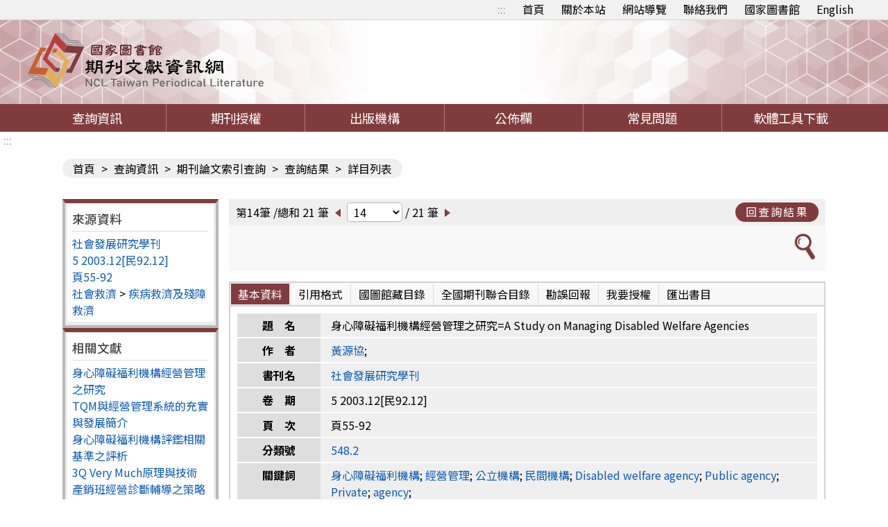

--- FILE ---
content_type: text/html;charset=UTF-8
request_url: https://tpl.ncl.edu.tw/NclService/JournalContentDetail?SysId=A00028623&q%5B0%5D.f=AU&q%5B0%5D.i=Hwang%2C+Yuan+Shie&page=14&pageSize=1&orderField=score&orderType=desc
body_size: 92778
content:







<!-- 當前項目地址 -->


<!doctype html>
<html
	lang="zh-Hant-TW">
<head>
<meta charset="UTF-8" name="viewport"
	content="width=device-width, initial-scale=1">
<meta http-equiv="Content-Type" content="text/html;charset=UTF-8">
<title>
		
		
			
			期刊篇目查詢-詳情
		
	</title>
<meta charset="UTF-8">
<meta http-equiv="X-UA-Compatible" content="ie=edge">
<meta name="viewport" content="width=device-width, initial-scale=1.0">
<link href='/NclService/headerImg?type=icon&path=main'
	rel='SHORTCUT ICON' />

<link rel="stylesheet" href='/NclService/css/style.css'>
<link rel="stylesheet" href='/NclService/css/RWD.css'>
<link rel="stylesheet" href='/NclService/css/general_rwd.css'>


<link rel="stylesheet" href='/NclService/css/general.css'>
<link rel="stylesheet" href='/NclService/css/slick/slick.css'>
<link rel="stylesheet" href='/NclService/css/slick/slick-theme.css'>
<style type="text/css">
/*-------------------- 無障礙::: ---------------------*/
	a.accessibility { color:#b1b4b6 !important; }
	
	a.accessibility {
		padding: 0 5px;
	}
	
	a.accessibility.to-main {
		opacity: 0;
	}
	
	a.accessibility.to-main:focus {
		opacity: 1;
	}
	.authorizeToNote {
	    color: red;
	}
</style>
<script  type="text/javascript"
	src='/NclService/js/plugin/jquery-3.5.0.min.js'></script>
	<script  type="text/javascript"
	src='/NclService/js/plugin/jquery-migrate-3.3.2.min.js'></script>
	<script  type="text/javascript"

	src='/NclService/js/plugin/jquery-ui-1.13.3.min.js'></script>
<script  type="text/javascript"
	src='/NclService/js/plugin/jquery-ui-timepicker-addon.js'></script>
<script  type="text/javascript"
	src='/NclService/js/plugin/jqcloud.min.js'></script>
<script  type="text/javascript"
	src='/NclService/js/plugin/jquery.form.js'></script>
<script  type="text/javascript"
	src='/NclService/js/plugin/jquery.validate.js'></script>
<script  type="text/javascript"
	src='/NclService/js/plugin/slick.min.js'></script>
<script  type="text/javascript"
	src='/NclService/js/toastr.min.js'></script>
<script  type="text/javascript"
	src='/NclService/js/slick.min.js'></script>




<!-- Global site tag (gtag.js) - Google Analytics -->
<script 
	src="https://www.googletagmanager.com/gtag/js?id=G-5YLF33NNRW"></script>
<script>
	window.dataLayer = window.dataLayer || [];
	function gtag() {
		dataLayer.push(arguments);
	}
	gtag('js', new Date());

	gtag('config', 'G-5YLF33NNRW');
</script>



<script  type="text/javascript" src='/NclService/js/style.js'></script>
<script  type="text/javascript" src='/NclService/js/util.js'></script>
<script   type="text/javascript" src='/NclService/js/land.js'></script>
<script  type="text/javascript"
	src='/NclService/js/fontawesome-all.js'></script>

<script  type="text/javascript"
	src='/NclService/template/js/validataForm.js'></script>
<script  type="text/javascript"
	src='/NclService/js/speechSynthesis.js'></script>
<script  type="text/javascript"
	src='/NclService/js/accessibility.js'></script>
<!-- 無障礙用 -->
<script>
	$(function(){
		//無障礙加入另開視窗文字
		var aArry = $('a[target=_blank]');
		var btnExtendSearchArry = $('button[onclick*="extendSearch"]');
		var aWindowOpenArry = $('a[onclick*="window.open"]');
		
		$(aArry).each(function(){
			var title = $(this).attr('title');
			$(this).attr('title',title + '(另開視窗)');
		});

		$(btnExtendSearchArry).each(function(){
			var title = $(this).attr('title');
			$(this).attr('title',title + '(另開視窗)');
		});

		$(aWindowOpenArry).each(function(){
			var title = $(this).attr('title');
			$(this).attr('title',title + '(另開視窗)');
		});

		//後分類隱藏
		if($('.classification').length==0)
	    	$('menu .classification-rwd').hide();
	});
		
</script>
	
</head>

<body>
	<noscript>
		<span>您的瀏覽器不支援或未開啟JavaScript功能，將無法正常使用本系統，請開啟瀏覽器JavaScript功能，以利系統順利執行。</span>
	</noscript>
	




	


<div class="important-text important-on" style='display:none' >
	<a href='javascript:void(0)' class='important-button button-on' title="返回">返回</a>
	<div class="light-box-table">
		
		
	</div>
</div>
	<div id="validDiv"></div>
	<span id='baseHref' style='display: none'>/NclService/</span>
	<input id='siteDateFormat' type='hidden' value="Minguo" />
	<header>
		



<div class="top-button">
	<div class="rwd-top-menu">
		<span><i class="fas fa-link"></i></span> <a href="javascript:void(0)" title="快速連結">快速連結</a>
	</div>
	<div class="fast-link">
		<a href='#altC' class="accessibility to-main" title="跳到主要內容" tabindex="1">跳到主要內容</a>
		<a href='#altU' class="accessibility" accesskey="U" id="altU" title="上方功能區塊" tabindex="2">:::</a>
		<a href="/NclService/" title="首頁">首頁</a>
		<a href="/NclService/aboutSite" title="關於本站">關於本站</a>
		<a href="/NclService/siteMap" title="網站導覽">網站導覽</a> <a
			href="mailto:nclper@ncl.edu.tw" title="聯絡我們" >聯絡我們</a> <a
			href="https://www.ncl.edu.tw/" target="_blank" title="國家圖書館">國家圖書館</a>
			
			
			
			<a href="/NclService/changeLang?lang=en" title="英文版">English</a>
			
			
			
	</div>
</div>
<div class="logo">
	<h1>
		<a href="/NclService/" title="回首頁"> <img
			src="/NclService/img/logo.svg" alt="期刊文獻網" />
		</a>
	</h1>
</div>
	</header>

	<menu>
		


<a href="javascript:void(0);" class="rwd-menu" > <img src="img/hamburger.png" alt="">
</a>


<a href="javascript:void(0);" class="classification-rwd" title="開啟查詢結果分析" >開啟查詢結果分析</a>



<ul>
	<li><a href="/NclService/" title="查詢資訊" >查詢資訊</a>
		<ul class="item">
			<li><a href="/NclService/JournalQuery" title="期刊論文索引（找篇目）" >期刊論文索引（找篇目）</a></li>
 			<li><a href="/NclService/nestedPage" title="指令檢索" >指令檢索</a></li>
			<li><a href="/NclService/journalguide" title="期刊指南（找期刊）" >期刊指南（找期刊）</a></li>
			<li><a href="/NclService/hongkongAndMacauJournalQuery/query" title="近代 (1853-1979年) 港澳華文期刊索引" >近代 (1853-1979年) 港澳華文期刊索引</a></li>
			<li><a href="/NclService/mainlandJournalQuery/query" title="漢學中心典藏大陸期刊論文索引" >漢學中心典藏大陸期刊論文索引</a></li>
			<li><a href="/NclService/chineseCultureQuery" title="中國文化研究論文目錄" >中國文化研究論文目錄</a></li>
			<li><a href="/NclService/journalBrowse" title="期刊瀏覽" >期刊瀏覽</a></li>
			<li><a href="/NclService/queryhistory" title="檢索歷程" >檢索歷程</a></li>
			
		</ul></li>
	<!-- 	<li><a href="/chineseCultureQuery">中國文化</a></li> -->
	<li><a href="/NclService/journalAuthority" title="期刊授權" >期刊授權</a></li>
	<li><a href="/NclService/publicationOrg" title="出版機構" >出版機構</a></li>
	<li><a href="/NclService/newsList" title="公佈欄" >公佈欄</a></li>
	<li><a href="/NclService/question" title="常見問題" >常見問題</a></li>
	<li><a href="/NclService/toolsDownload" title="軟體工具下載" >軟體工具下載</a></li>
</ul>

	</menu>

	<main class=''>
		<a href='#altC' class="accessibility" accesskey="C" id="altC" title="中央內容區塊">:::</a>
		
			







<div class="inner-page">
	<div class="breadcrumbs">
		
		
		

		<a href="/NclService/" title="首頁">首頁</a> &gt;  <a href="/NclService/JournalQuery" title="查詢資訊">查詢資訊</a>
		&gt; <a href="/NclService/JournalQuery" title="期刊論文索引查詢">期刊論文索引查詢</a> &gt;
		
			<a href="/NclService/JournalContent?q%5B0%5D.f=AU&q%5B0%5D.i=Hwang%2C+Yuan+Shie&directQuery=false&nestedSearch=false" title="查詢結果">查詢結果</a> &gt; 
		
		<span>詳目列表</span>
	</div>

	<div class="inner-page-content">
		<div class="classification">
			<a href="javascript:void(0);" class="classification-rwd" href="#">查詢結果分析</a>
			<div class="classification-rwd-box">
				<div class="classification-box">
					<p>來源資料</p>
					<ul>
						<li> <a href="JournalContent?q%5b0%5d.i=%e7%a4%be%e6%9c%83%e7%99%bc%e5%b1%95%e7%a0%94%e7%a9%b6%e5%ad%b8%e5%88%8a&q%5b0%5d.f=JT" target="_blank" title="社會發展研究學刊" title="社會發展研究學刊">社會發展研究學刊 </a></li>
						<li><a href="javascript:void(0);" title="5 2003.12[民92.12]" title="5 2003.12[民92.12]">5 2003.12[民92.12]</a></li>
						<li><a href="javascript:void(0);" title="頁55-92" title="頁55-92">頁55-92</a></li>

						<li>
								
									
									<a href="JournalContent?q%5b0%5d.i=548&q%5b0%5d.f=CC" title="社會救濟">社會救濟</a>
								
							>
							
									
									<a href="JournalContent?q%5b0%5d.i=548.2&q%5b0%5d.f=CC" title="疾病救濟及殘障救濟">疾病救濟及殘障救濟</a>
								
							</li>
					</ul>
				</div>
			</div>
			<div class="classification-rwd-box">
				<div class="classification-box">
					<p>相關文獻</p>
					<ul>
						
							<li><a
								href="/NclService/JournalContentDetail?SysId=A03046944" title="身心障礙福利機構經營管理之研究">身心障礙福利機構經營管理之研究</a></li>
						
							<li><a
								href="/NclService/JournalContentDetail?SysId=A98029467" title="TQM與經營管理系統的充實與發展簡介">TQM與經營管理系統的充實與發展簡介</a></li>
						
							<li><a
								href="/NclService/JournalContentDetail?SysId=A99006173" title="身心障礙福利機構評鑑相關基準之評析">身心障礙福利機構評鑑相關基準之評析</a></li>
						
							<li><a
								href="/NclService/JournalContentDetail?SysId=A99012782" title="3Q Very Much原理與技術">3Q Very Much原理與技術</a></li>
						
							<li><a
								href="/NclService/JournalContentDetail?SysId=A99008453" title="產銷班經營診斷輔導之策略與應用">產銷班經營診斷輔導之策略與應用</a></li>
						
							<li><a
								href="/NclService/JournalContentDetail?SysId=A98035363" title="信用合作社之經營管理">信用合作社之經營管理</a></li>
						
							<li><a
								href="/NclService/JournalContentDetail?SysId=A98035497" title="企業如何導入電腦化">企業如何導入電腦化</a></li>
						
							<li><a
								href="/NclService/JournalContentDetail?SysId=A98033017" title="森林遊樂資源經營管理現況及發展">森林遊樂資源經營管理現況及發展</a></li>
						
							<li><a
								href="/NclService/JournalContentDetail?SysId=A98025037" title="物流經營管理">物流經營管理</a></li>
						
							<li><a
								href="/NclService/JournalContentDetail?SysId=A98025297" title="學生事務的經營管理">學生事務的經營管理</a></li>
						
					</ul>
				</div>
			</div>
		</div>
		<div class="inquire-content data-content">
			
				<div class="box-bg box-flex flex-destroy">
					<div class="page-digital first">
						<div class="list">
							
							
							
							<span>第14筆 /總和 21 筆</span>
							
								<a class="direction"
									href="/NclService/JournalContentDetail
							?SysId=A03046944&q%5B0%5D.f=AU&q%5B0%5D.i=Hwang%2C+Yuan+Shie&directQuery=false&nestedSearch=false
							&page=13&pageSize=1&orderField=score&orderType=desc"
									title="上一筆資料"> <img
									src="/NclService/img/direction-l.png" alt="上一頁">
								</a>
							

							<select title="選擇跳至第幾底資料" onchange="changeDetail(this);">
								<option>跳頁至</option>
								
									<option value="1"
										>1
									</option>
								
									<option value="2"
										>2
									</option>
								
									<option value="3"
										>3
									</option>
								
									<option value="4"
										>4
									</option>
								
									<option value="5"
										>5
									</option>
								
									<option value="6"
										>6
									</option>
								
									<option value="7"
										>7
									</option>
								
									<option value="8"
										>8
									</option>
								
									<option value="9"
										>9
									</option>
								
									<option value="10"
										>10
									</option>
								
									<option value="11"
										>11
									</option>
								
									<option value="12"
										>12
									</option>
								
									<option value="13"
										>13
									</option>
								
									<option value="14"
										
									selected
								>14
									</option>
								
									<option value="15"
										>15
									</option>
								
									<option value="16"
										>16
									</option>
								
									<option value="17"
										>17
									</option>
								
									<option value="18"
										>18
									</option>
								
									<option value="19"
										>19
									</option>
								
									<option value="20"
										>20
									</option>
								
									<option value="21"
										>21
									</option>
								
							</select> <span>/ 21 筆</span>
							
								<a class="direction"
									href="/NclService/JournalContentDetail
							?SysId=A03046944&q%5B0%5D.f=AU&q%5B0%5D.i=Hwang%2C+Yuan+Shie&directQuery=false&nestedSearch=false
							&page=15&pageSize=1&orderField=score&orderType=desc"
									title="下一筆資料"> <img
									src="/NclService/img/direction-r.png" alt="下一頁">
								</a>
							
						</div>
					</div>
					<a class="btn" href="/NclService/JournalContent?q%5B0%5D.f=AU&q%5B0%5D.i=Hwang%2C+Yuan+Shie&directQuery=false&nestedSearch=false" title="回查詢結果">回查詢結果</a>
				</div>
			
			<ul class="page-list">
				<li>
					<div class="list-content" style="flex-direction: row-reverse;">
						<div class="img-button">
							

							
							<a href="javascript:void(0);" class="light-btn light-extendQuery" title="延伸查詢"> <img
								src="img/magnifier.png" alt="延伸查詢">
							</a>
						</div>
					</div>
				</li>
			</ul>

			<div class="tab-module">
				<a class="tab-mobile-active" href="#" title="頁籤選單縮合">頁籤選單縮合</a>
				<ul class="tab-option">
					<li class="active"><a href="#" title="基本資料 tab">基本資料</a></li>
					<li class="link"><a class="light-btn light-apa" href="#"
						title="引用格式 tab">引用格式</a></li>
					<li class="link">
							
					<a
						href="https://aleweb.ncl.edu.tw/F?func=find-b&request=社會發展研究學刊&find_code=WTI&adjacent=Y&local_base=TOPSEM" 
						target="_blank" title="國圖館藏目錄" target="">國圖館藏目錄</a>
						
						
						</li>
					
					<li class="link"><a
						href="https://sticnet.stpi.narl.org.tw/unicatc/ttswebx?@0:0:1:unicatq!TI=%AA%C0%B7%7C%B5%6F%AE%69%AC%E3%A8%73%BE%C7%A5%5A"
						target="_blank" title="全國期刊聯合目錄" target="_blank">全國期刊聯合目錄</a></li>
					<li class="link"><a class="light-btn light-report" href="#"
						title="勘誤回報">勘誤回報</a></li>
					<li class="link"><a class="light-btn light-authorize" href="#"
						title="我要授權">我要授權</a></li>
					<li class="link"><a class="light-btn light-export" href="#"
						title="匯出書目">匯出書目</a></li>
				</ul>
				<div class="tab-boxs">
					<div class="tab-box">
						<table class="data-detail" cellpadding="0" cellspacing="0"
							summary="身心障礙福利機構經營管理之研究">
							<tr>
								<th>題　名</th>
								 <td id="articleTitle">
								  
								   
								    身心障礙福利機構經營管理之研究=A Study on Managing Disabled Welfare Agencies
								   
								   
								 
							 </td>
							</tr>
							
							
							
							
							
							<tr>
								<th>作　者</th>
								<td id="authorName">
									
										
										<a href="JournalContent?q%5b0%5d.i=%e9%bb%83%e6%ba%90%e5%8d%94&q%5b0%5d.f=AU" title="黃源協">黃源協</a>;									
								</td>
							</tr>
							
							
							

								
								<th>書刊名</th>
								<td id="journalName"><a href="JournalContent?q%5b0%5d.i=%e7%a4%be%e6%9c%83%e7%99%bc%e5%b1%95%e7%a0%94%e7%a9%b6%e5%ad%b8%e5%88%8a&q%5b0%5d.f=JT" title="社會發展研究學刊"> 社會發展研究學刊</a></td>
							</tr>

							
								<tr>
									<th>卷　期</th>
									<td>
									
											
											
									5 2003.12[民92.12]
											
											
											
											</td>
								</tr>
							
							
								<tr>
									<th>頁　次</th>
									<td>頁55-92</td>
								</tr>
							
							
							
							
							
							
								<tr>								
								
									<th>分類號</th>
									<td><a href="JournalContent?q%5b0%5d.i=548.2&q%5b0%5d.f=CC" title="548.2">548.2</a></td>
								</tr>
							
							
							
								<tr>
									<th>關鍵詞</th>
									<td>
										
										
											
											<a href="JournalContent?q%5b0%5d.i=%e8%ba%ab%e5%bf%83%e9%9a%9c%e7%a4%99%e7%a6%8f%e5%88%a9%e6%a9%9f%e6%a7%8b&q%5b0%5d.f=KW" title="身心障礙福利機構">身心障礙福利機構</a>;
										
											
											<a href="JournalContent?q%5b0%5d.i=%e7%b6%93%e7%87%9f%e7%ae%a1%e7%90%86&q%5b0%5d.f=KW" title="經營管理">經營管理</a>;
										
											
											<a href="JournalContent?q%5b0%5d.i=%e5%85%ac%e7%ab%8b%e6%a9%9f%e6%a7%8b&q%5b0%5d.f=KW" title="公立機構">公立機構</a>;
										
											
											<a href="JournalContent?q%5b0%5d.i=%e6%b0%91%e9%96%93%e6%a9%9f%e6%a7%8b&q%5b0%5d.f=KW" title="民間機構">民間機構</a>;
										
										
											
											<a href="JournalContent?q%5b0%5d.i=Disabled+welfare+agency&q%5b0%5d.f=KW" title="Disabled welfare agency">Disabled welfare agency</a>;
										
											
											<a href="JournalContent?q%5b0%5d.i=Public+agency&q%5b0%5d.f=KW" title="Public agency">Public agency</a>;
										
											
											<a href="JournalContent?q%5b0%5d.i=Private&q%5b0%5d.f=KW" title="Private">Private</a>;
										
											
											<a href="JournalContent?q%5b0%5d.i=agency&q%5b0%5d.f=KW" title="agency">agency</a>;
										
									</td>
								</tr>
							
							
							
								<tr>
									<th>語　文</th>
									<td>中文(Chinese)</td>
								</tr>
							
														
							
							
							
							
						</table>
					</div>
				</div>
			</div>
			
			<div class="tab-module">
				<a class="tab-mobile-active" href="#" title="頁籤選單縮合">頁籤選單縮合</a>
				<ul class="tab-option">
					<li class="active"><a href="#" title="推文 tab">推文</a></li>
					<li><a href="#" title="引用網址">引用網址</a></li>
					<li><a href="#" title="引用嵌入語法 tab" target="_blank">引用嵌入語法</a></li>
				</ul>
				<div class="tab-boxs">
					<div class="tab-box">
						<ul class="no-setting">

							<li><a href="javascript:void(0);" 
								onclick="window.open('https://lineit.line.me/share/ui?url='.concat(encodeURIComponent(location.href)),'',config='width=750,height=500');" title="Line">Line</a></li>
							<li><a href="javascript:void(0);" 
								onclick="window.open('https://www.facebook.com/share.php?u=' .concat(encodeURIComponent(location.href)),'',config='width=750,height=500');" title="FB">FB</a></li>
							<li><a href="javascript:void(0);" 
								onclick="window.open('https://www.google.com/bookmarks/mark?op=edit&amp;bkmk='.concat(encodeURIComponent(location.href))+'&amp;title=身心障礙福利機構經營管理之研究','',config='width=750,height=500');" title="Google bookmarks">
								Google bookmarks</a></li>
						</ul>
					</div>
					<div class="tab-box">
						
						<div class="embed">
							<span>本文的引用網址：</span> <label for="referenceUrl"></label> <input
								id="referenceUrl" type="text" readonly title="引用網址"
								value="https://tpl.ncl.edu.tw/NclService/JournalContentDetail?SysId=A03046944" />
							<button type="button" class="btn"
								onclick="copy(document.getElementById('referenceUrl'));"
								title="複製引用網址">複製引用網址</button>
						</div>
					</div>
					<div class="tab-box">
						
						<div class="embed">
							<span>本文的引用網址：</span> <label for="referenceHtml"></label> <input
								id="referenceHtml" type="text" readonly title="引用網址"
								value="&lt;a href='https://tpl.ncl.edu.tw/NclService/JournalContentDetail?SysId=A03046944'&gt;期刊文獻網&lt;/a&gt;" />
							<button type="button"
								onclick="copy(document.getElementById('referenceHtml'));"
								class="btn" title="複製引用網址">複製引用網址</button>
						</div>
					</div>
				</div>
			</div>
		</div>
	</div>
</div>
<script>
	function copy(_this)
	{
		 _this.select();
		 document.execCommand("copy");
	}
	
	function changeDetail(_this)
	{
		location.href="/NclService/JournalContentDetail?page="+$(_this).val()+"&pageSize=1&orderField=score&orderType=desc&q%5B0%5D.f=AU&q%5B0%5D.i=Hwang%2C+Yuan+Shie&directQuery=false&nestedSearch=false";
	}
	$('.light-authorize').click(
			function(e) {
					var BatchText = '0004792577';
							var htmlTemp = '<tr><th>1</th><th>'
									+ '身心障礙福利機構經營管理之研究'
									+ '</th><th>'
									+ '社會發展研究學刊'
									+ '</th><th>'
									+ '5 2003.12[民92.12]'
									+ '</th><th>'
									+ '黃源協'
									+ '</th></tr>';
						
					$(".text-color-red")
							.html("您選擇了 1 筆資料");
					$("#authorizeNumber").html(
							"申請授權筆數 1 筆")
					$("#xml_id").val(BatchText);
					$("#sysId").val(BatchText);
					$("#authorizeData").html(
							'<tr><th>編號</th>' + '<th>題　名</th>' + '<th>書刊名</th>'
									+ '<th>卷期</th>' + '<th>作者</th></tr>'
									+ htmlTemp)

			});
	$('.light-export').click(
			function(e) {
				var BatchText = '0004792577';

				$("#xml_id").val(BatchText);
				$("#sysId").val(BatchText);
			});
	function send() {
		$("#authorizeDisagree").click()
		$("#authorizeData").find("th").css({
			"white-space" : "nowrap"
		})
	}
	function alewebsearch(journalName) {
		$.ajax({
			url : "/NclService/alewebsearch?journalName=" + journalName,
			type : "get",
			contentType : false,
			processData : false,
			success : function(data) {
				if (data.status == "ok") {
					window.open(data.returnUrl); 
				} else {
				}
			}
        });
	}
</script>
		
	</main>
	<footer>
		<a href='#altZ' class="accessibility" accesskey="Z" id="altZ" title="頁尾內容資料呈現">:::</a>
		



<div class="footer-logo">
	<img src="/NclService/img/footer-logo.png" alt="NCLLOGO">
</div>
<div class="footer-text">
	<div class="img-link">
		<a href="https://www.youtube.com/channel/UC1ZTP3hdBYdkBsssZzVZPfA"
			target="_blank" title="youtube"> <img
			src="/NclService/img/footer-icon-3.png" alt="youtube">
		</a> <a href="https://www.facebook.com/ncl.tw/?ref=hl" target="_blank"
			title="facebook"> <img
			src="/NclService/img/footer-icon-4.png" alt="facebook">
		</a> 
	</div>
	<div class="text-link">
		<a href="/NclService/privacy"
			title="隱私權保護政策">隱私權保護政策</a> <a
			href="/NclService/infoSecurity"
			title="資訊安全政策">資訊安全政策</a> <a
			href="/NclService/govOpenData"
			title="政府網站資料開放宣告">政府網站資料開放宣告</a> <a
			href="/NclService/servicePhone"
			title="服務電話">服務電話</a> <a
			href="/NclService/copyrightStatement"
			title="版權聲明">版權聲明</a>
	</div>
	<ul>
		<li>本館地址：100201臺北市中正區中山南路20號</li>
		<li>總機：(02)2361-9132</li>
		<li>傳真：(02)2311-0155</li>
		<li>國家圖書館著作權聲明 © All rights reserved.</li>
		<li></li>
	</ul>
	<a
			href="https://accessibility.moda.gov.tw"
			title="無障礙標章"> <img src="/NclService/img/AccessA.jpg"
			width="88" height="31" alt="無障礙標章">
		</a>
</div>
<div class="footer-QR">
	<img src="/NclService/img/footer-QRCODE.png"
		alt="期刊文獻網 QR Code">
</div>

	</footer>
</body>
</html>
<!-- 匯出查詢結果彈出視窗 start -->
<div class="light-box light-promote-box" box-width="700">
	<div style="width: 700px;">
		<div class="title">
			<span>推廣本站</span>
			<button type="button" class="close" title="關閉引用格式彈出視窗">關閉引用格式彈出視窗</button>
		</div>
		<div class="content">
			<div class="tab-box">
				
				<div class="embed">
					<a href='https://tpl.ncl.edu.tw/NclService'><img src='https://tpl.ncl.edu.tw/NclService/img/logo.svg' alt="期刊文獻網"></a>
					    </br> <span>本文的引用網址：</span> <input id="referenceHtml" type="text" readonly title="引用網址"
						value="&lt;a href='https://tpl.ncl.edu.tw/NclService'&gt;&lt;img src='https://tpl.ncl.edu.tw/NclService/img/logo.svg' alt='期刊文獻網'   title='期刊文獻網'&gt;&lt;/a&gt;" />
				</div>
			</div>
		</div>
		<div class="box-btns">
			<button type="button" class="btn close" title="關閉引用格式彈出視窗">關閉視窗</button>
		</div>
	</div>
</div>

	<form id="journalContextExportForm" name="journalContextExportForm" action="/NclService/JournalContentExport" method="POST" onsubmit="return checkRegistration()">
		<input id="xml_id" name="xml_id" type="hidden" value=""/>
		<div class="light-box light-export-box" box-width="400">
			<div>
				<div class="title">
					<span>匯出查詢結果</span>
					<button type="button" class="close" title="關閉引用格式彈出視窗">關閉引用格式彈出視窗</button>
				</div>
				<div class="content">
					<p class="text-color-red"></p>
					<div class="fill-data">
						<label for="export-item">排序：</label>
						<select id="export-item" name="orderTypeAndorderDirection">
							<option value="MainTitle_sort#asc">篇名(升冪)</option>
							<option value="AuthorName_sort#asc">作者(升冪)</option>
							<option value="JournalName_sort#asc">刊名(升冪)</option>
							<option value="PublicationDate_sort#asc">出版年月(升冪)</option>
							<option value="MainTitle_sort#desc">篇名(降冪)</option>
							<option value="AuthorName_sort#desc">作者(降冪)</option>
							<option value="JournalName_sort#desc">刊名(降冪)</option>
							<option value="PublicationDate_sort#desc">出版年月(降冪)</option>
						</select>
					</div>
					<div class="fill-data">
						<label for="item-type">欄位格式：</label> <select name="item-type"
							id="item-type"
							onchange="$('.item-type-options').css('display', parseInt($('#item-type').val()) === 2 ? 'flex' : 'none');
					if(parseInt($('#item-type').val())===2)$('#referenceBib').val('');">
							<option value="1">請選擇</option>
							<option value="2">選擇欄位</option>
						</select>
					</div>

					<div class="fill-data item-type-options">
						<label class="check-box" for="titleCheck1"> 
							<input id="titleCheck1" name="titleCheck" type="checkbox" value="true" checked="checked"/><input type="hidden" name="_titleCheck" value="on"/>
						 	<span>篇名</span>
						</label> 
						<label class="check-box" for="authorCheck1"> 
							<input id="authorCheck1" name="authorCheck" type="checkbox" value="true" checked="checked"/><input type="hidden" name="_authorCheck" value="on"/> 
							<span>作者</span>
						</label> 
						<label class="check-box" for="journalNameCheck1"> 
							<input id="journalNameCheck1" name="journalNameCheck" type="checkbox" value="true" checked="checked"/><input type="hidden" name="_journalNameCheck" value="on"/> 
							<span>刊名</span>
						</label> 
						<label class="check-box" for="volumeCheck1"> 
							<input id="volumeCheck1" name="volumeCheck" type="checkbox" value="true" checked="checked"/><input type="hidden" name="_volumeCheck" value="on"/> 
							<span>卷期</span>
						</label> 
						<label class="check-box" for="publicationDateCheck1"> 
							<input id="publicationDateCheck1" name="publicationDateCheck" type="checkbox" value="true" checked="checked"/><input type="hidden" name="_publicationDateCheck" value="on"/> 
							<span>出版年月</span>
						</label> 
						<label class="check-box" for="pageNoCheck1"> 
							<input id="pageNoCheck1" name="pageNoCheck" type="checkbox" value="true" checked="checked"/><input type="hidden" name="_pageNoCheck" value="on"/> 
							<span>頁　次</span>
						</label> 
						<label class="check-box" for="langCheck1"> 
							<input id="langCheck1" name="langCheck" type="checkbox" value="true" checked="checked"/><input type="hidden" name="_langCheck" value="on"/> 
							<span>資料語文</span>
						</label> 
						<label class="check-box" for="contentCheck1"> 
							<input id="contentCheck1" name="contentCheck" type="checkbox" value="true" checked="checked"/><input type="hidden" name="_contentCheck" value="on"/> 
							<span>內容註</span>
						</label> 
						<label class="check-box" for="keywordsCheck1"> 
							<input id="keywordsCheck1" name="keywordsCheck" type="checkbox" value="true" checked="checked"/><input type="hidden" name="_keywordsCheck" value="on"/> 
							<span>關鍵詞</span>
						</label> 
						<label class="check-box" for="chiSummaryCheck1"> 
							<input id="chiSummaryCheck1" name="chiSummaryCheck" type="checkbox" value="true" checked="checked"/><input type="hidden" name="_chiSummaryCheck" value="on"/> 
							<span>中文摘要</span>
						</label> 
						<label class="check-box" for="engSummaryCheck1"> 
							<input id="engSummaryCheck1" name="engSummaryCheck" type="checkbox" value="true" checked="checked"/><input type="hidden" name="_engSummaryCheck" value="on"/> 
							<span>英文摘要</span>
						</label> 
						<label class="check-box" for="newElecDocCheck1">  
							<input id="newElecDocCheck1" name="newElecDocCheck" type="checkbox" value="true" checked="checked"/><input type="hidden" name="_newElecDocCheck" value="on"/> 
							<span>全文連結</span>
						</label>
					</div>
					<div class="fill-data">
						<label for="exportType">輸出格式：</label>
						<select id="exportType" name="exportType" onchange="$(&#39;#referenceBib&#39;).val(&#39;&#39;);$(&#39;#item-type&#39;).val(&#39;2&#39;);$(&#39;#item-type&#39;).change();">
							<option value="">請選擇</option>
							<option value="TXT">TXT</option>
							<option value="CSV">CSV</option>
							<option value="ENDNOTE">ENDNOTE</option>
							<option value="REFWORKS">REFWORKS</option>
							<option value="ODS">ODS</option>
						</select>
					</div>
					<div class="fill-data">
						<label for="referenceBib">參考書目：</label>
						<select id="referenceBib" name="referenceBib" onchange="$(&#39;#exportType&#39;).val(&#39;&#39;);$(&#39;#item-type&#39;).val(&#39;1&#39;);$(&#39;#item-type&#39;).change();">
							<option value="">請選擇</option>
							<option value="APA">APA</option>
							<option value="Chichago">Chichago</option>
							<option value="MLA">MLA</option>
						</select>
					</div>
				</div>
				<div class="box-btns">
					<button type="button" class="btn close" title="關閉匯出查詢結果彈出視窗">關閉</button>
					<button type="submit" class="btn" title="確認送出匯出查詢結果表單">確定</button>
				</div>
			</div>
		</div>
	<div>
<input type="hidden" name="_csrf" value="efc09927-c030-4e3b-b61a-44d0285bcc68" />
</div></form>
	<script>
	function checkRegistration()
	{
		var referenceBib=$("#referenceBib").val();
		var exportType=$("#exportType").val();
		if(exportType=='' && referenceBib=='' )
		{
			alert('請選擇輸出格式或是參考書目');
			return false;
			
		}
		var length=$(".item-type-options").find("input[type=checkbox]:checked").length;
		if(exportType!='' && length==0)
		{
			alert('請選擇欄位格式');
			return false;
			
		}
		return true;
		
		
	}
	</script>



<!-- 中國文化 匯出查詢彈出視窗 start -->

<!-- 中國文化 匯出查詢彈出視窗 end -->

<!-- 同意授權彈出視窗 start -->
<div class="light-box light-authorize-box" box-width="400">
	<div>
		<div class="title">
			<span>我願授權</span>
			<button type="button" class="close" title="關閉引用格式彈出視窗">關閉引用格式彈出視窗</button>
		</div>
		<div class="content">
			<p>我同意授權國家圖書館將本人著作予以進行數位化典藏、重製、透過網路公開傳輸、授權讀者下載、列印等行為。</p>

		</div>
		<div class="box-btns">
			<button id="authorizeAgree" type="button" onclick="send()"
				class="btn light-btn light-letterOfAuthorization" title="確定同意授權">確定</button>
			<button id="authorizeDisagree" type="button" class="btn close"
				title="取消同意授權">取消</button>
		</div>
	</div>
</div>
<!-- 同意授權彈出視窗 end -->

<!-- 授權同意書 start -->
<form id="personalAgreeForm" name="personalAgreeForm" action="/NclService/JournalContentDetail?SysId=A00028623&amp;q%5B0%5D.f=AU&amp;q%5B0%5D.i=Hwang%2C+Yuan+Shie&amp;page=14&amp;pageSize=1&amp;orderField=score&amp;orderType=desc" method="post" enctype="multipart/form-data">
	<div class="light-box light-letterOfAuthorization-box" box-width="700">
		<div style="width: 700px;">
			<div class="title">
				<span>我願授權</span>
				<button type="button" class="close" title="關閉引用格式彈出視窗">關閉引用格式彈出視窗</button>
			</div>
			<div class="content">
				<p>當您簽署個人著作授權同意書時，表示您已閱讀、瞭解本同意書之所有內容。並保證同意書上所列之論文為本人自行創作，有權依本授權同意書內容進行各項授權，且擔保未侵害任何第三人之智慧財產權。</p>
				<p>個人著作授權</p>
				<hr>
				<p id="authorizeNumber"></p>
				<table class="data-detail" cellpadding="0px" cellspacing="2px"
					summary="個人著作授權同意書">
					<tbody id="authorizeData">
					</tbody>
				</table>
				<label for="sysId"> <input id="sysId" name="sysId"
					style="display: none;">
				</label>
				<p>(* 表示必備欄位)</p>
				<div>
					<label for="name">* 姓名：</label> <input id="name" name="name" type="text" value=""/>
				</div>
				<div>
					<label for="phone">* 電話：</label> <input id="phone" name="phone" type="text" value=""/>
				</div>
				<div>
					<label for="email">* 電子郵件：</label> <input id="email" name="email" type="text" value=""/>請確實填寫Email
				</div>
				<div>
					<label for="description">備註：</label> <input id="description" name="description" type="text" value=""/>
				</div>
				<div>
					<label for="upload">上傳檔案：</label> <input id="upload" name="upload" type="file" value=""/>可上傳個人著作之檔案
				</div>
				<p class="authorizeToNote">※上傳檔名請使用"英文大小寫"或"數字"</p>
				<br>
				<div>
					輸入您在下圖中看到的字元
				
					



<div>
	
	
		<label>* 驗證碼：
		<input id="codeNumber" name="validataInput" title="驗證碼" 
			placeholder="" /> 
		</label>
	
		<a
		href="javascript:void(0);" class="verify-img"
		title='驗證碼'> <img
		alt=""
		src='/NclService/validata/image' class="randImage">
	</a> <a class="voice" href="javascript:void(0)"
		title='播放語音驗證碼'
		onclick="playValid('/NclService/validata/getRand', '');">
		<img style='width: 5%'
		src='/NclService/template/img/sound.svg'
		alt='播放語音驗證碼圖片' />
	</a> <br/><a class="refresh" title='重新產生驗證碼'
		href="javascript:void(0);"
		onclick="loadimage2('/NclService/validata/image', '/NclService/validata/getRand');">
		<img style='width: 5%'
		src='/NclService/template/img/Renew.svg' alt="" /> 重新產生驗證碼
	</a>

</div>
<script type="text/javascript"
	src='/NclService/template/js/validata.js'></script>
				</div>
			</div>
			<div class="box-btns">
				<button id="closeAgree" type="button" class="btn close"
					title="取消同意授權">取消</button>
				<button type="button" onclick="saveAuthorize()" class="btn"
					title="確定同意授權">確定</button>
			</div>
		</div>
	</div>
	<script>
		function saveAuthorize(e) {
			var temp = new FormData($("#personalAgreeForm")[0]);
// 			if ($("#name").val() != "" && $("#phone").val() != ""
// 					&& $("#email").val() != "" && $("#codeNumber").val() != "") {
				$.ajax({
					url : "/NclService/personalAgree",
					type : "post",
					data : temp,
					contentType : false,
					processData : false,
					success : function(data) {
						var status = data.status;
						var message = data.message;
						if (status == "fail") {
							$(".refresh").trigger('click');
							alert(message)
							$("#upload").val("");
						} else {
							$("#closeAgree").click();
							alert("授權申請成功");
							$(".refresh").trigger('click');
							
						}
					}
				});
// 			}
		}
	</script>
<div>
<input type="hidden" name="_csrf" value="efc09927-c030-4e3b-b61a-44d0285bcc68" />
</div></form>

<!-- 授權同意書 end -->


	<div class="light-box light-apa-box" box-width="700">
		<div style="width: 700px;">
			<div class="title">
				<span>引用格式</span>
				<button type="button" class="close" title="關閉引用格式彈出視窗">關閉引用格式彈出視窗</button>
			</div>
			<div class="content">
				<ul>
					<li>
						<p class="text-strong">APA Style：</p>
						<p class="font-size-s">黃源協 (2003) 。身心障礙福利機構經營管理之研究。社會發展研究學刊，5 ， 55-92。</p>
					</li>
					<li>
						<p class="text-strong">Chicago Style：</p>
						<p class="font-size-s">黃源協 。〈身心障礙福利機構經營管理之研究〉。《社會發展研究學刊》5 2003.12[民92.12] :55-92。</p>
					</li>
					<li>
						<p class="text-strong">MLA Style：</p>
						<p class="font-size-s">黃源協。〈身心障礙福利機構經營管理之研究〉。《社會發展研究學刊》，5 2003.12[民92.12]，頁55-92。</p>
					</li>
				</ul>
			</div>
			<div class="box-btns">
				<button type="button" class="btn close" title="關閉引用格式彈出視窗">關閉視窗</button>
			</div>
		</div>
	</div>

	<form id="errorReportForm" name="errorReportForm" action="/NclService/errorReport" method="POST">
		<div class="light-box light-report-box" box-width="550">
			<div style="width: 550px;">
				<div class="title">
					<span>勘誤回報</span>
					<button type="button" class="close" title="關閉引用格式彈出視窗">關閉引用格式彈出視窗</button>
				</div>
				<div class="content">
					<p class="font-size-s text-color-red">為維護整個期刊文獻網資料之正確性，請將需更新的欄位資料填妥，按下寄出，我們會盡速為您處理。</p>
					<p>* 表示必備欄位</p>
					<div class="fill-data">
						<label for="errorReportName">* 姓名：</label>
						<input id="errorReportName" name="name" type="text" value=""/>
					</div>
					<div class="fill-data">
						<label for="errorReportEmail">* Email：</label>
						<input id="errorReportEmail" name="email" type="text" value=""/>
					</div>
					<div class="fill-data">
						<label for="errorReportPhone">* 電話：</label>
						<input id="errorReportPhone" name="phone" type="text" value=""/>
					</div>

					<p class="text-strong">修正的欄位資料</p>
					<table class="data-detail" cellpadding="0" cellspacing="0"
						summary="勘誤回報修正的欄位資料">
						<tbody>
							<tr>
								<th>系統編號</th>
								<td>0004792577</td>
								<input id="xmlId" name="xmlId" value="0004792577" type="hidden" value=""/>
							</tr>
							<tr>
								<th>刊名</th>
								<td>社會發展研究學刊</td>
							</tr>
							<tr>
								<th>主要題名</th>
								<td>身心障礙福利機構經營管理之研究</td>
							</tr>
						</tbody>
					</table>

					<div class="fill-data">
						<label for="reportContent">* 錯誤描述：</label>
						<textarea id="reportContent" name="reportContent">
</textarea>
					</div>
					<div class="fill-data">
						



<div>
	
	
		<label>* 驗證碼：
		<input id="codeNumber" name="validataInput" title="驗證碼" 
			placeholder="" /> 
		</label>
	
		<a
		href="javascript:void(0);" class="verify-img"
		title='驗證碼'> <img
		alt=""
		src='/NclService/validata/image' class="randImage">
	</a> <a class="voice" href="javascript:void(0)"
		title='播放語音驗證碼'
		onclick="playValid('/NclService/validata/getRand', '');">
		<img style='width: 5%'
		src='/NclService/template/img/sound.svg'
		alt='播放語音驗證碼圖片' />
	</a> <br/><a class="refresh" title='重新產生驗證碼'
		href="javascript:void(0);"
		onclick="loadimage2('/NclService/validata/image', '/NclService/validata/getRand');">
		<img style='width: 5%'
		src='/NclService/template/img/Renew.svg' alt="" /> 重新產生驗證碼
	</a>

</div>
<script type="text/javascript"
	src='/NclService/template/js/validata.js'></script>
					</div>	
				</div>
				<div class="box-btns">
					<button type="button" class="btn close" title="關閉引用格式彈出視窗">關閉視窗</button>
					<button type="button" onclick="report();" class="btn"
						title="送出勘誤回報表單">送出</button>
				</div>
			</div>
		</div>
		<script>
			function report(e) {

				var form = $("form[name='errorReportForm']");
				var options = {
					url : '/NclService/errorReport',
					type : 'POST',
					dataType : "json",
					success : function(json) {
						var status = json.status;
						var message = json.message;
						alert(message);
						if (status == 'ok') {
							$('.light-report-box').css('display', 'none');
							$(".refresh").trigger('click');
						} else {
							$(".refresh").trigger('click');
						}

					}
				}
				form.ajaxSubmit(options);
			}
		</script>
	<div>
<input type="hidden" name="_csrf" value="efc09927-c030-4e3b-b61a-44d0285bcc68" />
</div></form>


<div class="light-box light-apa-box" box-width="700">
	<div style="width: 700px;">
		<div class="title">
			<span>引用格式</span>
			<button type="button" class="close" title="關閉引用格式彈出視窗">關閉引用格式彈出視窗</button>
		</div>
		<div class="content">
			<ul>
				<li>
					<p class="text-strong">APA Style：</p>
					<p class="font-size-s">黃源協 (2003) 。身心障礙福利機構經營管理之研究。社會發展研究學刊，5 ， 55-92。</p>
				</li>
				<li>
					<p class="text-strong">Chicago Style：</p>
					<p class="font-size-s">黃源協 。〈身心障礙福利機構經營管理之研究〉。《社會發展研究學刊》5 2003.12[民92.12] :55-92。</p>
				</li>
				<li>
					<p class="text-strong">MLA Style：</p>
					<p class="font-size-s">黃源協。〈身心障礙福利機構經營管理之研究〉。《社會發展研究學刊》，5 2003.12[民92.12]，頁55-92。</p>
				</li>
			</ul>
		</div>
		<div class="box-btns">
			<button type="button" class="btn close" title="關閉引用格式彈出視窗">關閉視窗</button>
		</div>
	</div>
</div>


<div class="light-box light-otherlink-box" box-width="700">
	<div style="width: 700px;">
		<div class="title">
			<span>臺灣人文及社會科學引文索引資料庫</span>
			<button type="button" class="close" title="關閉引用格式彈出視窗">關閉引用格式彈出視窗</button>
		</div>
		<div class="content">
			<div class="tab-box">



				<div class="embed">
					<a href="http://192.83.186.15" target="_blank"><img
						src="http://tci.ncl.edu.tw/gs32/thssjcncl/image/promote.gif"
						alt="臺灣人文及社會科學引文索引資料庫" title="臺灣人文及社會科學引文索引資料庫"></a> <br>
					<!DOCTYPE html PUBLIC "-//W3C//DTD XHTML 1.0 Transitional//EN" "http://www.w3.org/TR/xhtml1/DTD/xhtml1-transitional.dtd">
					<html xmlns="http://www.w3.org/1999/xhtml">
<head>
<meta http-equiv="Content-Type" content="text/html; charset=utf8" />
<title>臺灣人文及社會科學引文索引資料庫</title>

</head>
<body>

	<script>
		function newsearch() {
			ncls = document.getElementById("nclsearch").value;
			if (ncls == "") {
				alert("請輸入搜尋關鍵字");
				document.getElementById("nclsearch").focus();
			} else {
				ncls = encodeURI(ncls);
				window
						.open("http://tci.ncl.edu.tw/cgi-bin/gs32/gsweb.cgi?o=d&gourl=/cgi-bin/gs32/gsweb.cgi/tcisearch_opt1_search?s=%22"
								+ ncls + "%22.&searchmode=basic");
			}
		}
		function keypresssearch(event, msg) {
			evt = event || window.event;
			var code = evt.keyCode
			if (code == 13) {
				ncls = document.getElementById("nclsearch").value;
				if (ncls) {
					ncls = encodeURI(ncls);
					window
							.open("http://tci.ncl.edu.tw/cgi-bin/gs32/gsweb.cgi?o=d&gourl=/cgi-bin/gs32/gsweb.cgi/tcisearch_opt1_search?s=%22"
									+ ncls + "%22.&searchmode=basic");
				} else {
					alert("請輸入搜尋關鍵字");
					document.getElementById("nclsearch").focus();
				}
			}
		}
	</script>
	<p align="center"
		style="border: 1px solid #C0C0C0; padding: 3px; width: 230px; padding: 5px 5px 5px 5px">
		<label for="nclsearch"> <input type=text id="nclsearch"
			name="nclsearch" style="width: 150px;"
			onclick="keypresssearch(event,'123')"
			onkeypress="keypresssearch(event,'123')" align="absmiddle"></label> <input
			value="查詢" type="button" onclick="newsearch()"
			onkeypress="newsearch()"
			style="border: 1px solid #C0C0C0; background-color: #CCCCCC;"
			align="absmiddle">

	</p>

</body>
					</html>

				</div>
			</div>
		</div>
		<div class="box-btns">
			<button type="button" class="btn close" title="關閉引用格式彈出視窗">關閉視窗</button>
		</div>
	</div>
</div>





<!-- 臺灣期刊論文索引系統系統簡介彈出視窗 start -->
<div class="light-box light-extendQuery-box" box-width="700">
	<input type="hidden" name="extendquerytitle" /> <input type="hidden"
		name="extendqueryauthor" /> <input type="hidden"
		name="extendquerymaintitle" />
	<div>
		<div class="title">
			<span>延伸查詢</span>
			<button type="button" class="close" title="關閉引用格式彈出視窗">關閉引用格式彈出視窗</button>
		</div>
		<div class="content">
			<select name="extendquerytype" title="選擇查詢總類">
				<option value="author">以作者查詢</option>
				<option value="title">以刊名查詢</option>
				<option value="maintitle">以篇名查詢</option>
			</select>
		</div>
		<div class="content querycontent">
			<select name="title" style="display: none;" title="以刊名查詢">
				<option
					value="https://aleweb.ncl.edu.tw/F/?func=find-b&request=[刊名]">
					國家圖書館館藏</option>
				<option value="https://scholar.google.com.tw/scholar?q=[刊名]">
					館外資源：Google Scholar</option>
			</select> <select name="author" style="display: none;" title="以作者查詢">
				<option
					value="https://aleweb.ncl.edu.tw/F/?func=find-b&request=[作者]&find_code=WAU">
					國家圖書館館藏</option>
				<option
					value="https://ndltd.ncl.edu.tw/cgi-bin/gs32/gsweb.cgi?o=dnclcdr&s=[作者].au">
					臺灣博碩士論文</option>
				<option
					value="http://192.83.186.170/search~S10*cht/?searchtype=a&searcharg=[作者]">
					全國圖書書目資訊網</option>
				<option value="https://scholar.google.com.tw/scholar?q=[作者]">
					館外資源：Google Scholar</option>
			</select> <select name="maintitle" style="display: none;" title="以篇名查詢">
				<option value="https://scholar.google.com.tw/scholar?q=[篇名]">
					館外資源：Google Scholar</option>
			</select>
		</div>
		<div class="box-btns">
			<button type="button" onclick="extendSearch()" class="btn"
				title="查詢">查詢</button>
			<button type="button" class="btn close" title="取消">取消</button>
		</div>
	</div>
</div>
<script>
	var _select;
	var _selectName;
	
	$('.light-extendQuery').click(
			function(e) {
				// 		$(this).parent().parent().text();
				var articleTitle = $(this).parent().parent().find(
						".articleTitle").text().trim()==""?
								$("main").find("#articleTitle").text().trim():
									$(this).parent().parent()
									.find(".articleTitle").text().trim();
				var authorName = $(this).parent().parent().find(".authorName")
						.text().trim()==""?
								$("main").find("#authorName").text().trim():
									$(this).parent().parent()
									.find(".authorName").text().trim();
				var journalName = $(this).parent().parent()
						.find(".journalName").text().trim()==""?
								$("main").find("#journalName").text().trim():
							$(this).parent().parent()
							.find(".journalName").text().trim();
				$("input[name=extendquerytitle]").val(journalName);
				$("input[name=extendqueryauthor]").val(authorName);
				$("input[name=extendquerymaintitle]").val(articleTitle);
				$("select[name=extendquerytype]").val("maintitle");
				$("select[name=extendquerytype]").trigger("change");
			});

	$("select[name=extendquerytype]").change(function(e) {
		var type = $(this).val();
		$(".querycontent").find("select").each(function() {
			var name = $(this).attr("name");
			if (name == type)
			{
				_select=$(this);
				_selectName=type;
				$(this).show();
			}
			else
				$(this).hide();

		});

	});

	function extendSearch() {
		var replaceName="";
		var replaceValue="";
		if(_selectName=='author')
		{
			replaceValue=$("input[name=extendqueryauthor]").val();
			replaceName="[作者]";
		}
		else if (_selectName=='title')
		{
			replaceValue=$("input[name=extendquerytitle]").val();
			replaceName="[刊名]";
		}
		else
		{
			replaceValue=$("input[name=extendquerymaintitle]").val();
			replaceName="[篇名]";
		}
		var url =_select.val();
		url=url.replace(replaceName,replaceValue);
		window.open(url, '_blank');
	}
</script>
				




<!-- 臺灣期刊論文索引系統系統簡介彈出視窗 start -->
<div class="light-box light-browse-box" box-width="700">
	<div>
		<div class="title">
			<span>13</span>
			<button type="button" class="close" title="關閉引用格式彈出視窗">關閉引用格式彈出視窗</button>
		</div>
		<div class="content">
			

		</div>
	</div>
</div>

				

	
		






<!-- 臺灣期刊論文索引系統系統簡介彈出視窗 start -->
<div class="light-box light-JournalQuery-box" box-width="700">
        <div>
            <div class="title">
                <span>臺灣期刊論文索引系統</span>
                <button type="button" class="close" title="關閉引用格式彈出視窗">關閉引用格式彈出視窗</button>
            </div>
            <div class="content">
                <p class="text-color-red">國家圖書館「臺灣期刊論文索引系統」簡介</p><br>
				<p>　　「臺灣期刊論文索引系統」（以下簡稱本系統）原名「中華民國期刊論文索引」(紙本)，創刊於民國59年元月，72年開發自動化作業後，在82年以「中華民國期刊論文索引線上新系統」和《中華民國期刊論文索引》(紙本) 同時提供期刊論文索引檢索服務，並於83年開放館外網路連線查詢。87年國家圖書館遠距圖書服務系統建置後，「中華民國期刊論文索引影像系統」與「國家圖書館期刊目次服務系統」提供遠端讀者期刊文獻傳遞服務；94年合併「中華民國期刊論文索引影像系統」與「國家圖書館期刊目次服務系統」並更名為「中文期刊篇目索引系統」，此後不論是檢索或是已授權開放的全文影像之利用，均為免費服務。為更符合資料庫所收錄之期刊係以臺灣之出版品為主，因此，99年再度更名為「臺灣期刊論文索引系統」，冀能提供更具開放性之多功能服務。</p>
                <br>
				<p>　　有鑑於資訊科技的進步，國家圖書館於108-109（2019-2020）年進行《臺灣期刊文獻資訊網》的全面改版更新，希望本系統能與時俱進，使資料庫介面符合最新的網頁設計原則，也希望資料庫能提供更多友善功能，以及整合書目計量相關的資訊。此更新版系統自110（2021）年3月以全新風貌提供全球服務；是國家圖書館為臺灣期刊論文建置索引並提供服務的新里程碑。</p>
		</div>
    </div>
</div>
<!-- 臺灣期刊論文索引系統系統簡介彈出視窗 end -->
<!-- 臺灣期刊論文索引系統合理使用原則聲明彈出視窗 start -->
<div class="light-box light-JournalUsing-box" box-width="700">
        <div>
            <div class="title">
                <span>臺灣期刊論文索引系統</span>
                <button type="button" class="close" title="關閉引用格式彈出視窗">關閉引用格式彈出視窗</button>
            </div>
            <div class="content">
                <p class="text-color-red">合理使用原則聲明</p><br>
				<p>本資料庫系統內所提供之資料，不論是篇目資料、或全文影像資料，均只供非營利的學術研究或個人參考利用。利用本資料庫時，請注意以下原則：</p>
                <br>
				<ol start="1" style="list-style-type: decimal;">
				<li style="margin-bottom: 16px; margin-left: 40px;">個人著作撰文上的參考利用，不論是取擷文章中的概念、或直接引用文字，請遵守學術倫理，合理引用並作必要的參考引用註記。</li>
				<li style="margin-bottom: 16px; margin-left: 40px;">對於獲得授權而於網路上開放的全文影像檔，出版者與作者僅授權國家圖書館的資料庫供眾利用，本館並無再授權之權。請勿轉利用於其他營利或非營利資料庫。如有違反而經出版者或作者告發，由違反者負全部侵權行為的法律責任。</li>
				</ol>
		</div>
    </div>
</div>
<!-- 臺灣期刊論文索引系統合理使用原則聲明彈出視窗 end -->
<!-- 臺灣期刊論文索引系統收錄範圍彈出視窗 start -->
<div class="light-box light-CollectionRange-box" box-width="700">
        <div>
            <div class="title">
                <span>臺灣期刊論文索引系統</span>
                <button type="button" class="close" title="關閉引用格式彈出視窗">關閉引用格式彈出視窗</button>
            </div>
            <div class="content">
				<p class="text-color-red">收錄範圍</p><br>
				 <p>　　「臺灣期刊論文索引系統」主要收錄自民國59年以來，本館館藏之臺灣出版的中西文學術期刊、學報以及部分港澳地區出版的期刊逾5,000種，其中約2,800 種為學術期刊。館藏民國以前之學術期刊亦陸續回溯建檔中。至110年3月更新版系統推出時，系統中已包括逾270萬筆篇目資料，其中約42萬篇已獲得出版社或作者授權開放於網際網路供眾使用。</p>
				 <br>
				 <p>　　本系統所收之期刊論文係以研究論文為主，其他如文藝作品、通訊消息、會計報告、人事動態、定期統計資料、產品介紹、隨筆漫談等均不錄列。收錄於本系統的學術期刊及專業期刊之單篇文獻，就其性質可區分為學術性及一般性。</p>
				 <br>
				 <ol start="1" style="list-style-type: cjk-ideographic;">
				 <li style="margin-bottom: 16px; margin-left: 20px;">學術性文獻：</li>
				 <ol start="1" style="list-style-type: decimal;">
				 <li style="margin-bottom: 16px; margin-left: 40px;">學術性文獻的撰寫格式應大致符合所謂學術著作的基本格式，且包含以下基本的書目資料：出處的期刊與卷期、篇名、作者、摘要、關鍵詞、參考文獻（以註腳或章節附註提供參考資料者亦視之為具備參考文獻）。</li>
				 <li style="margin-bottom: 16px; margin-left: 40px;">研究報告、綜合評述等專業性論著，雖不具完整論文格式，仍歸類為學術性文獻。</li>
				 </ol>
				 <br>
				 <li style="margin-bottom: 16px; margin-left: 20px;">一般性文獻：</li>
				 </ol>
				 <p>　　文獻之內容為文件、報導、講話、心得、知識等，僅作為學術研究的參考資料而非論著本身者，則歸屬於一般性文獻。</p>
				 <br>
				 <p>　　學術性文獻另依據《中國圖書分類法 (試用本)》（國立中央圖書館編訂出版，民國68年）加註該篇文獻所屬分類號，以便提供研究人員得以按類查詢所需資料。「臺灣期刊論文索引」自開始發行紙本迄於今日的新版系統建置，已歷時逾 50 年。此系統不只服務國內大專校院學生及研究人員，也廣為世界學者利用以查詢臺灣的期刊論文；每年使用人次達1,000 萬之多。</p>
				 <br>
				 <p>　　為落實學術資訊開放與學術文獻檢索利用，並提供有效的知識導航與無償服務，俾能增進文獻的可見度與被引用率，本館積極爭取刊物及個人著作者的無償授權，希望藉由本系統的查詢平台，提高期刊文獻的能見度與被引用，使研究者更能充分利用學術研究成果，從而提升臺灣學術研究效能，進而增進全人類的文化、知識與技術。</p>

		</div>
    </div>
</div>
<!-- 臺灣期刊論文索引系統收錄範圍彈出視窗 end -->
<!-- 臺灣期刊論文索引系統圖示說明彈出視窗 start -->
<div class="light-box light-icon-box" box-width="700">
        <div>
            <div class="title">
                <span>臺灣期刊論文索引系統</span>
                <button type="button" class="close" title="關閉引用格式彈出視窗">關閉引用格式彈出視窗</button>
            </div>
            <div class="content">
				<p class="text-color-red">圖示說明</p><br>
				 <p>
                    <img src="img/magnifier.png" alt="延伸查詢" style="width: 30px;">延伸查詢
                </p>
				 <br>
				 <p>　　提示查詢者需要於國家圖書館其他資料庫或外部資料庫進行延伸查詢，並提供依單篇文獻篇名之關鍵詞、作者、刊名等進行查詢之功能。</p>
				 <br>
				 <p>
                    <img src="img/file.png" alt="國圖影像" style="width: 30px;">國圖影像
                </p>
				 <br>
				 <p>　　尚未取得授權之全文，僅限國家圖書館網域內使用。</p>
				 <br>
				 <p>
                    <img src="img/PDF.png" alt="PDF全文" style="width: 30px;">PDF全文
                </p>
				 <br>
				 <p>　　出版者或作者已授權國家圖書館於網路上無償開放全文供眾利用。</p>
			</div>
    </div>
</div>
<!-- 臺灣期刊論文索引系統圖示說明彈出視窗 end -->
<!-- 中華民國出版期刊指南系統彈出視窗 start -->
<div class="light-box light-journalguide-box" box-width="700">
        <div>
            <div class="title">
                <span>中華民國出版期刊指南系統</span>
                <button type="button" class="close" title="關閉引用格式彈出視窗">關閉引用格式彈出視窗</button>
            </div>
            <div class="content">
                <p class="text-color-red">國家圖書館「中華民國出版期刊指南系統」簡介</p><br>
				<p>　　「中華民國出版期刊指南系統」係由本館於1996年所建置，旨在提供我國期刊出版之最新概況、促進國內期刊的資訊傳播及加強期刊資源的利用。</p>
				<br>
				<p>　　本系統收錄以臺灣出版發行的期刊、報紙、公報為主，兼收錄少數優選港、澳地區出版之學術期刊，以及部分1945年以前中國大陸出版之重要報刊。使用者可利用本系統提供之查詢服務與期刊瀏覽功能，查得各期刊的出版者資訊，並經由系統提供的本館館藏系統與「全國期刊聯合目錄資料庫」的連結，提供了解國家圖書館與國內其他圖書館的典藏概況，以便就近獲取所需的期刊文獻。</p>
                    <br>
                    <p>　　本系統提供之期刊相關資訊，包括：中英文刊名、國際標準期刊號（ISSN）、出版（創、停刊）卷期日期、刊期、出版狀態、作品語文、資料性質、資料類型、索摘收錄資料庫名稱、內容簡介、出版單位資訊及訂購資料、得獎紀錄、網路資源連結及該期刊之封面及版權頁等相關影像資訊。</p>
					<br>
					<p>　　本系統所收錄之期刊，係由各期刊出版者依法規送存國家圖書館，謹致謝忱。凡尚未收錄於本系統之期刊，或已錄列於本系統但需補充最新或更正訊息者，本館竭誠歡迎出版者透過期刊授權或聯絡信箱與本館聯繫，亦可將期刊二份郵寄至「100臺北市中山南路20號，國家圖書館館藏組收」。送存國家圖書館可獲得典藏保存，以及發揮即時傳佈之功效，尤其學術期刊送存而經建檔索引，對於提高被檢索與利用，尤具效用。</p>
			</div>
    </div>
</div>
<!-- 中華民國出版期刊指南系統彈出視窗 end -->
<!-- 中華民國出版期刊指南系統彈出視窗 start -->
<div class="light-box light-Features-box" box-width="700">
        <div>
            <div class="title">
                <span>中華民國出版期刊指南系統</span>
                <button type="button" class="close" title="關閉引用格式彈出視窗">關閉引用格式彈出視窗</button>
            </div>
            <div class="content">
                <p class="text-color-red">【中華民國出版期刊指南系統】功能介紹</p><br>
				<p><a href="/NclService/journalguide">查詢服務</a> ：可利用期刊刊名、國際標準期刊號(ISSN)、出版單位、出版地、主題、語文，以及出版日期進行查詢。</p>
                <br>
				<p><a href="/NclService/journalBrowse">期刊瀏覽</a> ：包含停刊期刊 、 得獎期刊 、 期刊網站、期刊分類，提供我國出版期刊動態訊息</p>
				<br>
				<p><a href="/NclService/journalAuthority">期刊授權</a> ：提供授權書下載的連結，歡迎期刊出版單位下載列印，簽署授權後郵寄至國家圖書館知識服務組收，並於信封上註明 [期刊授權]。</p>
				<br>
				<p><a href="/NclService/publicationOrg">出版社資訊更新</a> ：如果出版社相關資訊變更，請E-mail通知本館（nclper@ncl.edu.tw），本館即進行此指南系統的資訊更新。</p>
				<br>
				<p><a href="/NclService/queryhistory">檢索歷程</a>：使用查詢功能之後，系統會將歷次檢索過程中每個步驟之策略及結果加以記錄並顯示。</p>
			</div>
    </div>
</div>
<!-- 中華民國出版期刊指南系統彈出視窗 start -->
<div class="light-box light-Publications-box" box-width="700">
    <div>
       <div class="title">
           <span>中華民國出版期刊指南系統</span>
           <button type="button" class="close" title="關閉引用格式彈出視窗">關閉引用格式彈出視窗</button>
       </div>
       <div class="content">
           <p class="text-color-red">出版品類別</p><br>
           <p>本系統收錄期刊雜誌之出版品類別區分為：</p><br>
		   <p>1.一般期刊：</p>
           <p>具備固定刊名，依數字或日期順序編號發行，標示主編或出版者身分及出版發行國別，刊期7日以上不滿1年之一般性刊物。</p>
           <br>
		   <p>2.學術期刊：</p>
		   <p>具備固定刊名，依數字或日期順序編號發行，標示主編或出版者身分及出版發行國別，刊期7日以上不滿1年之學術性刊物。</p>
		   <br>
		   <p>3.出版間隔一年以上或不定期之學術連續性出版品：</p>
		   <p>具備固定刊名，依數字或日期順序編號發行，標示主編或出版者身分及出版發行國別，出版間隔一年以上或不定期之學術連續性出版品。</p>
		   <br>
		   <p>4.其他：</p>
		   <p>具備固定刊名，依數字或日期順序編號發行，標示主編或出版者身分及出版發行國別，出版間隔一年以上或不定期之非學術連續性出版品。</p>
		   <br>
				
		</div>
    </div>
</div>
<!-- 中華民國出版期刊指南系統彈出視窗 end -->
<!-- 漢學中心典藏大陸期刊篇目索引 start -->
<div class="light-box light-mainlandJournalQuery-box" box-width="700">
        <div>
            <div class="title">
                <span>漢學中心典藏大陸期刊篇目索引資料庫</span>
                <button type="button" class="close" title="關閉引用格式彈出視窗">關閉引用格式彈出視窗</button>
            </div>
            <div class="content">
                <p class="text-color-red">系統簡介</p><br>
				<p>　　本索引資料庫為查檢漢學中心典藏的大陸期刊篇目而設，以《中國知網》未收期刊及雜誌書為主，兼收部分連續性論文集，選錄文章以文史哲、社會科學等學術性論文為主。可檢索刊名、篇名及作者等欄位。</p>
                　　</div>
    </div>
</div>
<!-- 漢學中心典藏大陸期刊篇目索引 end -->
<!-- 中國文化研究論文目錄 start -->
<div class="light-box light-chineseCultureQuery-box" box-width="700">
    <div>
		<div class="title">
	    	<span>中國文化研究論文目錄（1946-1979）資料庫簡介</span>
	    	<button type="button" class="close" title="關閉引用格式彈出視窗">關閉引用格式彈出視窗</button>
	    </div>
	    <div class="content">
	    	<p class="text-color-red">系統簡介</p><br>
			<p>　　此資料庫是將《中國文化研究論文目錄（1946-1979）》所收錄的文獻，建檔收錄於資料庫中，所收錄的近三十年資料包括期刊、報紙、論文集、學位論文、行政院國家科學委員會（現在的科技部）研究報告中有關中國文化研究的單篇論文；總計包括期刊文獻901篇，專書論文11萬多篇，15種報紙中的論文3萬多篇，論文集205種，論文3,900篇，學位論文2,200多篇，行政院國家科學委員會研究報告1,200多篇。使數量龐大卻又分散於各不同類型文獻中的中國文化研究相關論文，得以藉由此目錄索引資料庫而簡化查詢途徑。</p>
    	</div>
    </div>
</div>
<!-- 中國文化研究論文目錄 end -->
<!-- 中國文化研究論文目錄原書序 start -->
<div class="light-box light-Preface-box" box-width="700">
        <div>
            <div class="title">
                <span>Table of Contents of Chinese Literature (Monograph Series, 1946-1979)</span>
                <button type="button" class="close" title="關閉引用格式彈出視窗">關閉引用格式彈出視窗</button>
            </div>
            <div class="content">
                <p class="text-color-red">序</p><br>
				<p>　　自政府遷臺以來，迄今三十餘年，由於政治革新，社會安定，經濟繁榮，教育普及，遂使臺澎金馬復興基地在各方面均有空前之成就，學術文化研究成績斐然，亦屬空前成就之一。在學術文化研究之中，對中國文化之研究乃近三十年來國人熱衷對象之一項，報章雜誌中有關中國文化研究之論文為數極夥。吾人今日反共為一文化之爭，蓋中共信奉馬列共產主義 ，而馬列共產主義與中國文化實背道而馳，其表現於清算鬥爭、人民公社 、文化大革命、批孔揚秦，均屬摧毀中國文化之具體表現。民國五十五年 十一月十二日先總統 蔣公在 國父百年誕辰紀念會中倡導中華文化復興運動，其主旨即在保衛中華文化，並使中華文化得以發揚，以對抗中共毀滅中國文化之暴行。民國五十六年七月二十八日本會成立，中華文化復興 運動遂積極推行，各項工作齊頭並進，而加強研究中國文化即為本會重要 工作之一。
				    </p><br>
                　　<p>　　中華文化源遠流長，內涵博大，但未必全盤適合今日之時代，乃極易 明瞭之事理。自清末以來，外侮日亟，國勢日替，國人多有歸罪於中國傳 統文化者，以為中國傳統文化已舊已老，應予打倒，另迎外來全新之文化 ，於是形成民國初年思想界之駁雜混亂，提倡社會主義者有之，提倡資本 主義者有之，提倡無政府主義者有之，而共產主義亦乘隙而入。故知今日 中國之悲劇乃肇因於文化妝題，而中共之得勢不過其結果之一表象而已， 欲解開當前中國悲劇之結，從文化入手實乃最根本、最澈底之途徑。中華文化源遠流長，內涵博大，但未必全盤適合今日之時代，乃極易 明瞭之事理。自清末以來，外侮日亟，國勢日替，國人多有歸罪於中國傳 統文化者，以為中國傳統文化已舊已老，應予打倒，另迎外來全新之文化 ，於是形成民國初年思想界之駁雜混亂，提倡社會主義者有之，提倡資本 主義者有之，提倡無政府主義者有之，而共產主義亦乘隙而入。故知今日 中國之悲劇乃肇因於文化妝題，而中共之得勢不過其結果之一表象而已， 欲解開當前中國悲劇之結，從文化入手實乃最根本、最澈底之途徑。
                    </p>
                    <br>
                    <p>　　其實，民族文化之革新必不能完全脫離舊傳統而從頭另起爐灶，成功 之文化變遷乃老樹幹上生新芽，故今日論中華文化復興，不可將舊傳統一 律丟棄而全盤西化，亦不可固執傳統一成不變，乃須研究如何在傳統基礎 上創新文化。然則，傳統文化中何者為精？何者為蕪？應如何去蕪存精？ 應如何吸取外來文化之適於國情者？應如何創新中華文化？應如何發揚中 華文化？均待國人詳加研討，反覆析論，始能獲致正確答案。因此，研究 討論中華文化極屬重要。國人於此雖早有論述，而本會自成立以來，對中 華文化作各種不同角度之研析尤予鼓勵，其成果頗有可觀，論文篇章之繁 多為其具體表現也。
                    </p>
                    <br>
                    <p>　　本會鑑於近三十年來研究中國文化之論文數量龐多，且分散各報章雜 誌，苟無目錄索引，查閱至為不便，甚至不免有無從下手之感。故本會早 有意編印「中國文化研究論文目錄」，俾供中外人士研究中國文化者之檢 索，亦總結研究中國文化之成果也。然此一編輯工作須具專業知識，本會 人手不足，又缺乏蒐集資料之環境，無力自任其責，今商得國立中央圖書 館王館長振鵠先生之同意，由本會撥付編輯經費，國立中央圖書館負編輯 工作之責。
                    </p>
                    <br>
                    <p>　　本書於民國六十九年一月由本會學術研究出版促進委員會執行秘書王 壽南博士首先策劃，同年三月十六日國立中央圖書館正式開始編輯工作。 編輯工作由該館閱覽組主任張錦郎先生主持，歷時一年有餘，至七十年八 月編輯完竣，並由本會委請臺灣商務印書館出版發行。
                    </p>
                    <br>
                    <p>　　在本書付梓之際，對王壽南先生之妥善策劃，王振鵠館長之鼎力協助 ，張錦郎先生與參與編輯人員之辛勞工作，謹致敬佩之意，是為序。
                    </p>
                    <br>
                    <p>民國七十年十二月三日</p>
                    <p>陳奇祿 謹識</p>
					<p>於中華文化復興運動推行委員會</p>
					<br>
</div>
            </div>
			
    </div>
	</div>
<!-- 中國文化研究論文目錄原書序 end -->
<!-- 中國文化研究論文目錄原書凡例 start -->
<div class="light-box light-notes-box" box-width="700">
	<div>
		<div class="title">
			<span>中國文化研究論文目錄</span>
			<button type="button" class="close" title="關閉引用格式彈出視窗">關閉引用格式彈出視窗</button>
		</div>
		<div class="content">
			<p class="text-color-red">凡例</p>
			<br>
			<p>一、中華文化復興運動推行委員會與國立中央圖書館為總結、整理近三十
				年來國人闡揚與研究中國文化的單篇論著，藉以綜覽三十年來國人文 史哲學科研究的成果；並便利中外學術研究工作者檢索參考，爰編「
				中國文化研究論文目錄」。</p>
			<br>
			<p>二、本書收錄期刊、報紙、論文集、學位論文、行政院國家科學委員會研
				究報告中有關中國文化研究的單篇論文，條目凡十二萬餘。其中期刊 九０一種，論文八萬餘篇；報紙十五種，論文三萬二千餘篇；論文集
				二０五種，論文三千九百餘篇；學位論文二千二百餘篇；行政院國科 會研究報告一千二百餘篇。</p>
			<br>
			<p>三、本書所收錄的期刊、報紙、論文集、學位論文及行政院國家科學委員
				會研究報告等，以民國三十八年至六十八年底在臺出版者為主，兼收 同一時期海外自由地區出版的期刊及論文集，並酌收三十四年至三十
				七年在臺出版的期刊、報紙及論文集。</p>
			<br>
			<p>四、本書收錄期刊以各大專院校的學報、各學術研究機構定期或不定期出
				版的集刊及定期出版的學術期刊（如大陸雜誌、食貨、中華文化復興 月刊等）為主，兼及文史哲學系系刊或會刊，如為大學院校綜合性校
				刊，知見所及，也加以收錄。地方文獻期刊，本書單收各省文獻期刊 ，惟臺灣省則兼及縣市政府文獻委員會出版的期刊。其他一般期刊及
				科技刊物，如有論及中國文化的，也酌予收錄。</p>
			<br>
			<p>本書收錄的報紙，因人力及物力所限，暫收十五種，其他如臺灣時報 、民眾日報、民族晚報、國語日報（已收書和人雙週刊）及海外僑報
				等容續編時補入。</p>
			<br>
			<p>本書收錄的論文集，包括個人自著及二人以上合著（編）兩種。收錄個人自著的論文集，原因有：</p>
			<p>（一）原在期刊、報紙、會議報告上發表後，結集成書時復加修訂；</p>
			<p>（二）有尚未在期刊、報紙上發表的；</p>
			<p>
				（三）原發表的期刊及報紙本書未收錄的，因此，此種論文集，仍有收錄的價值。二人以上合著（編）的論文集指開國紀念論文集，機關學校成立論文集、祝賀生日或退休論文集，或就某一主題編輯的論文集，或學術會議的研究報告等，本書對於論文集尚未及收入的，擬在續編時補入。
			</p>
			<br>
			<p>五、本書所收錄的期刊、報紙及論文集，各編有一覽表，列於每冊之後， 以供參考。</p>
			<br>
			<p>六、目錄索引的編製，對於論文取捨的標準，頗難獲得共同一致的看法。
				如僅供專家學者利用，收編學術期刊及論文集即可；但研究生、大學 生及一般社會人士的需要，仍需顧及；同時目錄索引的作用，在整理
				既有的成績，或藉論文的種類與多寡，看出學術研究的趨向。因此， 本書收錄論文的原則在兼顧多方面的需要，茲再條舉數點，輔助說明 如下：</p>
			<br>
			<p>（一）學術期刊全收，包括通訊、短評、來函更正的短文、補白等。</p>
			<p>（二）普通人文及社會科學刊刊則儘量收錄，惟不收短評及補白文字 等。</p>
			<p>（三）自然科學及應用科學期刊甚多，其中偶有文史哲學方面的論文 ，本書據「中華民國期刊論文索引」、「中文期刊論文分類索
				引」等抄錄，未能一一檢查原文。</p>
			<p>（四）通俗性期刊偶有資料性或史料性論文，本書亦兼收錄。</p>
			<p>（五）地方性文獻期刊論文資料頗多，其中內容大部份為歷史、人文 地理資料；尤其是傳記資料特別豐富，本書均儘量收錄。</p>
			<p>（六）報紙除收錄副刊、特刊外，兼及有關的社論、專欄、訪問稿、 演講摘要、有重大貢獻人物的逝世消息、追悼回憶文字等。</p>
			<p>（七）原則上不收錄報紙上的「方塊」短文，或報刊上的讀者投書； 惟重要者亦加收編，如聯合報易金撰「幕前幕後」，常有文史
				或人物資料，酌予收錄。</p>
			<p>（八）個人自著的論文集或就某一主題編輯的論文集，其中所收論文 有發表於抗戰前後的，如鄭騫撰「從詞到曲」一書載有抗戰前
				論文，也予以收錄。</p>
			<p>（九）有關文史哲學的會議報告、紀錄、消息等，亦予以收錄。</p>
			<p>（十）凡並論古今的論文，也予以收入。如張振鐸撰「從歷代職官之 演變看現行兩大任用制度能否並行不悖」（人事行政五十五期 ）。
			</p>
			<p>（十一）討論語文教育的論文甚多，本書以收大中學語文教學為主， 兼論中小學語文教學的，亦酌予收錄；歷史教學論文亦同。</p>
			<p>（十二）傳記類外籍人物收錄的標準，必須在本國任職工作較久，其 事蹟與我國有關者，如英人赫德（ Robert Hart ）
				供職我 國政府垂五十年，其事蹟與清末新政有關，亦著錄之。</p>
			<p>（十三）一稿分見數處的論文，仍一一著錄。</p>
			<br>
			<p>七、本書共分六冊，即：第一冊包括 國父與先總統 蔣公研究、文化與
				學術、哲學、經學、圖書目錄學；第二冊語言文字學，文學；第三冊 歷史</p>
			<p>（一）史學、通史、斷代史、考古學、民族民俗學；第四冊歷史</p>
			<p>（二）專史（學科史）；第五冊傳記；第六冊著者索引。各類論文篇 數多寡不一，或分或合，以便檢查。</p>
			<br>
			<p>八、本書均按論文內容歸類編排。其分類方法儘量與「中國圖書分類法」 配合，以便讀者檢索資料。</p>
			<br>
			<p>九、本書各冊均分數大類，大類之下再細分子目。各冊類目表附於書前， 類名後並列各類論文編號起訖號碼，以便讀者檢索資料。</p>
			<br>
			<p>十、本書分類表類目的擬定，視收錄篇章的多寡而建立，故有精粗詳略的
				分別（一般情形以收錄十五篇以上始立款目，其未立款目而無相近類 目可歸類時，皆彙入該大類通論之內）。</p>
			<br>
			<p>十一、本書對於分類的原則，有下列幾點說明：</p>
			<p>（一）將有關 國父與先總統 蔣公的論文，集中在首冊「國父與先 總統 蔣公」類內，以示崇敬。如「國父與中國文化」、「先 總統
				蔣公的哲學思想」等論文，均收在此類。</p>
			<p>（二）書評、序跋、書目、索引、版本等，依其性質歸入各有關類目 ，如紅樓夢研究書目，歸入文學古典小說，文心雕龍版本考，
				歸入文學批評；泛論書評、序跋、書目、索引、版本的論文， 始入圖書目錄學。</p>
			<p>（三）凡論文內容涉及兩個時代以上的，歸入最前的時代，如「漢唐 宰相制度的比較」，歸入漢代政治制度。</p>
			<p>（四）凡討論一個人的哲學思想，歸入哲學類各時代哲學家；如論及 專門學科的哲學思想，則按其學科性質，分別歸入各有關學科
				。如論孔子的哲學思想，歸入先秦哲學家，孔子的教育哲學， 歸入歷史類（二）教育史（第四冊）。論非哲學家的思想，歸
				入傳記；如胡適撰「傅斯年的畢生思想」，入傳記。</p>
			<p>（五）本書設經學類，收錄有關易、書、詩、三禮、春秋及三傳、論 孟、孝經等十二經論文；惟小學類字書、訓詁、聲韻等入語言
				文字學（第二冊）。其專論各經某一篇章的，仿經義考例，依 序排列。</p>
			<p>（六）綜論語法的論文，歸入語言文法，如專論一書的語法，則依該 書分類。如趙元任撰「國語的語法和詞彙問題」，入語言；許
				世瑛撰「論語學而篇的句法分析」，入論語。</p>
			<p>（七）語言類方言目及歷史類方志目，均按地區分為：北部地方、中 部地方、南部地方、東北地方、熱察綏寧及蒙古、新疆青海西
				藏、臺灣等。</p>
			<p>（八）文學類兒童文學目，包括童詩、童謠、童歌、童話等，均不入 民俗歌謠類。</p>
			<p>（九）敦煌學收錄有關敦煌資料的發現經過、收藏情形、整理與研究 考證等文字；如有利用敦煌資料研究文學、宗教、經學等文字
				，則歸入各有關類目。如「敦煌寫卷『鷰子賦』成立的時代」 一文，入文學類。</p>
			<p>（十）古文字，如甲骨文、金文、石鼓文等歸入考古學類，不入文字 學，如國立臺灣大學中國文學系古文字研究室編印的「中國文
				字」，其論文大部份均歸入考古學類。</p>
			<p>（十一）本書第四冊為學科史，惟下列有關學科史論文分入各類：</p>
			<p>1.文化史、中國文化史、學術史，歸入首冊文化與學術類。</p>
			<p>2.圖書館史歸入首冊圖書目錄學類；惟博物館史歸入學科史 。</p>
			<br>
			<p>十二、本書對於傳記人物的分類，有下列幾點說明： （一）國父與先總統 蔣公的傳記論文收在首冊。</p>
			<p>（二）外國漢學家歸入文化與學術（首冊）類漢學研究。</p>
			<p>（三）凡論題涉及正史列傳的人物，依所討論的正史歸類，不入傳記 。如「史記伯夷列傳」、「史記屈賈列傳疏證」等，均入史記。</p>
			<p>（四）歷史類方志目所收傳記人物，原則上以發表在地方文獻刊物上 ，其事蹟與近代地方活動有密切關係者為主，其他報刊上有類
				似此類論文的也歸入此目。</p>
			<p>（五）宗教人物除佛教人物在傳記類另立一目外，其餘均與一般人物 分類法相同。</p>
			<p>（六）討論族譜、姓氏、生卒年、傳記文學等論文，均歸入傳記類。</p>
			<p>（七）傳記類分傳先依時代分，同一時代再按被傳者姓名筆劃排列。 被傳者姓名如另有習慣稱呼（如字號、筆名），則依習慣稱 呼排列。
			</p>
			<p>（八）哲學家與文學家先按時代分，其時代以卒年為準，同一時代再 按出生年代先後排列。惟本書所列依時代分，先秦時代不包括 秦代。
			</p>
			<br>
			<p>十三、本書著錄的款目，依表格式排列，以資醒目。 凡期刊論文則注明：篇名編號、篇名、著譯者、刊名、卷期、頁次 、年月。
				報紙論文則注明：篇名編號、篇名、著譯者、報名、版次、年月日 。 論文集論文則注明：篇名編號、篇名、著譯者、論文集名稱、頁次 、年月。
				學位論文則注明：篇名編號、篇名、著者、研究所名稱、畢業年度 、頁數。 國科會研究報告則注明：篇名編號、著者、國科會補助的學年度。</p>
			<br>
			<p>十四、本書對於上述各款目的著錄與處理方式，說明如下：</p>
			<p>（一）篇名</p>
			<p>1.凡連載的論文，篇名相同時，祇列舉一次篇名；如連載時有 不同的子目，則分別予以標明。</p>
			<p>2.凡篇名字義不足以顯示其內容者，在篇名後以括弧加注按語 ，如甲凱撰「翰苑書賊」，加注係談永樂大典。
				篇名另標有副標題的，照錄。如莊嚴撰「山堂清話」，注明 副標題：回憶故宮四十年；惟副標題如為一般客套語，則略
				去。如為○○典禮上致詞，○○會議上報告等，均略去。</p>
			<p>3.本書對於重要學術論文偶加注子目，重要傳記人物，偶加注 籍貫、字號、生卒年等，以提示其論點所在。</p>
			<p>4.原報刊篇名誤排時，均予以更正，依正確篇名著錄。</p>
			<p>5.書評缺原書名或著者不全時，均檢出補正。</p>
			<p>6.傳記論文缺被傳者姓名的，檢出補正。報刊上傳記論文的篇 名每有題意不明確者，本書著錄時偶有更改（或加字號、生
				卒年等），另在篇名後加原題目名稱。</p>
			<p>7.凡篇名討論二個以上主題時，作分析片，歸入有關各類。如 「陶謝詩韻與廣韻之比較」，分別歸入陶淵明（文學古典詩
				）、謝靈運詩（文學古典詩）及廣韻（語言聲韻）。</p>
			<p>8.如論文附有英文摘要或英文稿附有中文摘要的，均在篇名後 注明。</p>
			<p>（二）著譯者</p>
			<p>1.著譯者以期刊或論文集內文所題者為主，如與目次所題不同 ，依常見者著錄。如東方雜誌第 6卷11期（民國62年 5月）
				「伏波將軍馬援」一文，目次著者題「蔣君章」，內文標「 惜秋」，依「蔣君章」著錄。</p>
			<p>2.著者如係二人，俱錄；二人以上，依篇名中所列第一人為著 者，稱「某某等」。</p>
			<p>3.著者未署名，題「未具名」；如屬社論，注明「社論」；早 期「聯合報」社論分為全民日報、民族報、經濟時報三種， 均分別著錄。</p>
			<p>4.演講稿，講演者與紀錄者名下，統一題○○○講，如繪圖與○○○記著者非同一人，注明○○○文。 ○○○圖</p>
			<p>（三）卷期 期刊卷期的著錄方法，如「 3： 2」，表示 3卷 2期；如僅有
				卷號而無期數，或僅有期數而無卷號，則僅著錄其卷號或期數 ；期刊合刊的著錄方法，如「 3：1/2 」表示 3卷 1、2 期合
				刊；期刊連續的著錄方法，如「 3： 1─6 」，表示 3卷 1期 至 6期。</p>
			<p>（四）頁次 頁次的著錄方法，如「 3─5 」表示 3至 5面；如〔35〕，表
				示連載論文累積的總夏數或學位論文的頁數。如有圖表頁次另 計者（「故宮季刊」大都如此），加以注明。</p>
			<p>（五）出版日期 出版日期的著錄方法，如「56．7 」，表示56年 7月；如「56 ． 7、9 」，表示56年 7月，
				9月；如「66． 3─5 」，表示 66年 3月至 5月；如「67． 4、 1─5 ．28」，表示67年 4月 1日至
				5月28日；如「55．11．17，24；12． 6，13」，表示 55年11月17日，24日，55年12月 6日，13日。餘類推。</p>
			<br>
			<p>十五、第六冊為著者索引。著者索引的目的，是輔助分類目類之不足。本 書係依類編排，同一著者的論文分散在各冊，如欲查考某著者的論
				文收編在那一冊，或欲瞭解某著者的研究方向和成果，可利用著者 索引檢索。 著者索引包括個人著者及團體著者。均依其姓名或團體名稱的筆劃
				排列。筆劃相同的依前國立北平圖書館中文目錄檢字表「、—︱／ 」四部的先後順序排列。著譯者名稱後附以所著譯論文的篇名編號
				，編號首字為冊數代號，如「 305671 」，表示該著者論文收在第 3冊第 5671 號。若有重號則以 *或**區別之。</p>
			<br>
			<p>十六、著者索引對於同名而非同一著者，儘可能查出，分別著錄；對於同 一著者分別以本名、筆名、別名發表者，亦儘量歸併在本名下；論
				文如係二人合著、合編、合譯等，均分別著錄。外籍人士以姓氏英 文字母順序排列。</p>
			<br>
			<p>十七、本書除第六冊外，每冊書後附有收錄期刊、報紙、論文集一覽表。 期刊一覽表注明：刊名、創刊（復刊）年月、出版地、出版者、本
				書收錄的卷期、收錄的篇數及涵蓋的年代。罕見期刊注明收藏機關 。間亦注明編者或刊名、刊期變更經過；報紙一覽表注明：報名、
				創刊年月日、收錄的年月及篇數，間亦注明停刊及改名經過；論文 集注明：書名、編者、出版年、出版地、出版者、頁數及所收篇數 。</p>
			<br>
			<p>十八、本書收錄的期刊或論文集有用簡稱的，分別在收錄期刊或論文集一 覽表內，注明全名。如「史語所集刊 見 中央研究院歷史語言研
				究所集刊」。</p>
			<br>
			<p>十九、本書大部份論文均經寓目，期其可信，編輯態度亦力求慎重，但因 編者學力所限，錯失在所難免，尚望方家不吝指正，俾於再版時訂
				正補充，是所企盼。</p>
		</div>
	</div>

</div>
</div>
<!-- 中國文化研究論文目錄原書凡例 end -->
<!-- 中國文化研究論文目錄原書編輯委員 start -->
<div class="light-box light-EditorialBoard-box" box-width="700">
	<div>
		<div class="title">
			<span>Table of Contents of Chinese Literature (Monograph Series, 1946-1979)</span>
			<button type="button" class="close" title="關閉引用格式彈出視窗">關閉引用格式彈出視窗</button>
		</div>
		<div class="content">
			<p class="text-color-red">編輯委員</p><br>
		    <p>主編：中華文化復興運動推行委員會<br>
		    編輯：國立中央圖書館<br>
		    出版：臺灣商務印書館發行<br></p>
		    <br>
		    <p>各冊編輯委員：<br>
		    第一冊：國父與先總統蔣公研究  文化與學術  哲學  經學  圖書目錄學<br>
		    編輯者：張錦郎（召集人）王錫璋  吳碧娟  王國昭<br>
		    助理編輯：俞寶華  施希孟<br>
		    校訂者：喬衍琯  劉兆祐  王國良  林慶彰<br></p>
		    <br>
		    <p>第二冊：語言文字‧文學類<br>
		    編輯者：張錦郎（召集人）王錫璋  吳碧娟  王國昭<br>
		    助理編輯：俞寶華  施希孟  劉美鴻<br>
		    校訂者：喬衍琯  劉兆祐  王國良  林慶彰<br></p>
		    <br>
		    <p>第三冊：歷史類<br>
		    編輯者：張錦郎（召集人）王錫璋  吳碧娟  王國昭  錢月蓮<br>
		    助理編輯：俞寶華  施希孟  劉美鴻<br>
		    校訂者：喬衍琯  劉兆祐  王國良  林慶彰<br></p>
		    <br>
		    <p>第五冊：傳記類<br>
		    編輯者：張錦郎（召集人）王錫璋  吳碧娟  王國昭<br>
		    助理編輯：俞寶華  施希孟<br>
		    校訂者：喬衍琯  劉兆祐  王國良  林慶彰<br></p>

		</div>
	</div>
</div>
			
</div>
</div>
<!-- 中國文化研究論文目錄原書編輯委員 end -->
	
	


